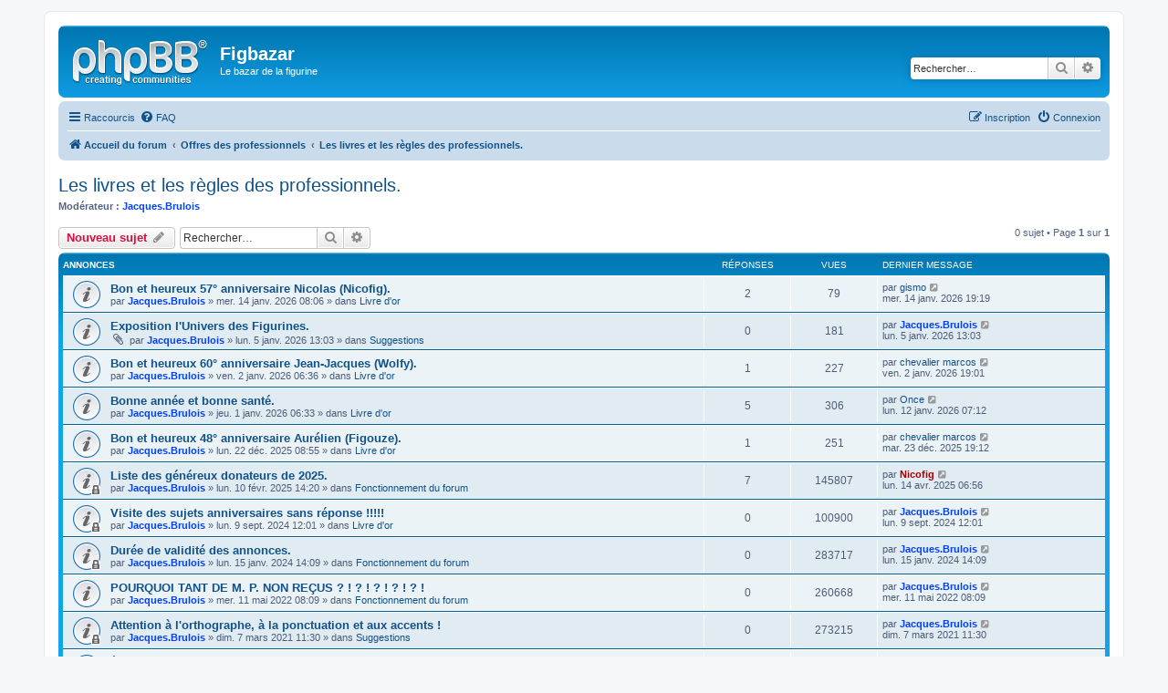

--- FILE ---
content_type: text/html; charset=UTF-8
request_url: https://figbazar.fr/viewforum.php?f=58&sid=f92ca3eb5fb3ec35c548b3108a4fe5bb
body_size: 6975
content:
<!DOCTYPE html>
<html dir="ltr" lang="fr">
<head>
<meta charset="utf-8" />
<meta http-equiv="X-UA-Compatible" content="IE=edge">
<meta name="viewport" content="width=device-width, initial-scale=1" />

<title>Les livres et les règles des professionnels. - Figbazar</title>


	<link rel="canonical" href="https://figbazar.fr/viewforum.php?f=58">

<!--
	phpBB style name: prosilver
	Based on style:   prosilver (this is the default phpBB3 style)
	Original author:  Tom Beddard ( http://www.subBlue.com/ )
	Modified by:
-->

<link href="./assets/css/font-awesome.min.css?assets_version=8" rel="stylesheet">
<link href="./styles/prosilver/theme/stylesheet.css?assets_version=8" rel="stylesheet">
<link href="./styles/prosilver/theme/fr/stylesheet.css?assets_version=8" rel="stylesheet">




<!--[if lte IE 9]>
	<link href="./styles/prosilver/theme/tweaks.css?assets_version=8" rel="stylesheet">
<![endif]-->





</head>
<body id="phpbb" class="nojs notouch section-viewforum ltr ">


<div id="wrap" class="wrap">
	<a id="top" class="top-anchor" accesskey="t"></a>
	<div id="page-header">
		<div class="headerbar" role="banner">
					<div class="inner">

			<div id="site-description" class="site-description">
				<a id="logo" class="logo" href="./index.php?sid=b98048291b74285531b2ea9011c795d6" title="Accueil du forum"><span class="site_logo"></span></a>
				<h1>Figbazar</h1>
				<p>Le bazar de la figurine</p>
				<p class="skiplink"><a href="#start_here">Accéder au contenu</a></p>
			</div>

									<div id="search-box" class="search-box search-header" role="search">
				<form action="./search.php?sid=b98048291b74285531b2ea9011c795d6" method="get" id="search">
				<fieldset>
					<input name="keywords" id="keywords" type="search" maxlength="128" title="Rechercher par mots-clés" class="inputbox search tiny" size="20" value="" placeholder="Rechercher…" />
					<button class="button button-search" type="submit" title="Rechercher">
						<i class="icon fa-search fa-fw" aria-hidden="true"></i><span class="sr-only">Rechercher</span>
					</button>
					<a href="./search.php?sid=b98048291b74285531b2ea9011c795d6" class="button button-search-end" title="Recherche avancée">
						<i class="icon fa-cog fa-fw" aria-hidden="true"></i><span class="sr-only">Recherche avancée</span>
					</a>
					<input type="hidden" name="sid" value="b98048291b74285531b2ea9011c795d6" />

				</fieldset>
				</form>
			</div>
						
			</div>
					</div>
				<div class="navbar" role="navigation">
	<div class="inner">

	<ul id="nav-main" class="nav-main linklist" role="menubar">

		<li id="quick-links" class="quick-links dropdown-container responsive-menu" data-skip-responsive="true">
			<a href="#" class="dropdown-trigger">
				<i class="icon fa-bars fa-fw" aria-hidden="true"></i><span>Raccourcis</span>
			</a>
			<div class="dropdown">
				<div class="pointer"><div class="pointer-inner"></div></div>
				<ul class="dropdown-contents" role="menu">
					
											<li class="separator"></li>
																									<li>
								<a href="./search.php?search_id=unanswered&amp;sid=b98048291b74285531b2ea9011c795d6" role="menuitem">
									<i class="icon fa-file-o fa-fw icon-gray" aria-hidden="true"></i><span>Sujets sans réponse</span>
								</a>
							</li>
							<li>
								<a href="./search.php?search_id=active_topics&amp;sid=b98048291b74285531b2ea9011c795d6" role="menuitem">
									<i class="icon fa-file-o fa-fw icon-blue" aria-hidden="true"></i><span>Sujets actifs</span>
								</a>
							</li>
							<li class="separator"></li>
							<li>
								<a href="./search.php?sid=b98048291b74285531b2ea9011c795d6" role="menuitem">
									<i class="icon fa-search fa-fw" aria-hidden="true"></i><span>Rechercher</span>
								</a>
							</li>
					
										<li class="separator"></li>

									</ul>
			</div>
		</li>

				<li data-skip-responsive="true">
			<a href="/app.php/help/faq?sid=b98048291b74285531b2ea9011c795d6" rel="help" title="Foire aux questions" role="menuitem">
				<i class="icon fa-question-circle fa-fw" aria-hidden="true"></i><span>FAQ</span>
			</a>
		</li>
						
			<li class="rightside"  data-skip-responsive="true">
			<a href="./ucp.php?mode=login&amp;sid=b98048291b74285531b2ea9011c795d6" title="Connexion" accesskey="x" role="menuitem">
				<i class="icon fa-power-off fa-fw" aria-hidden="true"></i><span>Connexion</span>
			</a>
		</li>
					<li class="rightside" data-skip-responsive="true">
				<a href="./ucp.php?mode=register&amp;sid=b98048291b74285531b2ea9011c795d6" role="menuitem">
					<i class="icon fa-pencil-square-o  fa-fw" aria-hidden="true"></i><span>Inscription</span>
				</a>
			</li>
						</ul>

	<ul id="nav-breadcrumbs" class="nav-breadcrumbs linklist navlinks" role="menubar">
						<li class="breadcrumbs" itemscope itemtype="http://schema.org/BreadcrumbList">
										<span class="crumb"  itemtype="http://schema.org/ListItem" itemprop="itemListElement" itemscope><a href="./index.php?sid=b98048291b74285531b2ea9011c795d6" itemprop="url" accesskey="h" data-navbar-reference="index"><i class="icon fa-home fa-fw"></i><span itemprop="title">Accueil du forum</span></a></span>

											<span class="crumb"  itemtype="http://schema.org/ListItem" itemprop="itemListElement" itemscope data-forum-id="53"><a href="./viewforum.php?f=53&amp;sid=b98048291b74285531b2ea9011c795d6" itemprop="url"><span itemprop="title">Offres des professionnels</span></a></span>
															<span class="crumb"  itemtype="http://schema.org/ListItem" itemprop="itemListElement" itemscope data-forum-id="58"><a href="./viewforum.php?f=58&amp;sid=b98048291b74285531b2ea9011c795d6" itemprop="url"><span itemprop="title">Les livres et les règles des professionnels.</span></a></span>
												</li>
		
					<li class="rightside responsive-search">
				<a href="./search.php?sid=b98048291b74285531b2ea9011c795d6" title="Accéder aux paramètres avancés de la recherche" role="menuitem">
					<i class="icon fa-search fa-fw" aria-hidden="true"></i><span class="sr-only">Rechercher</span>
				</a>
			</li>
			</ul>

	</div>
</div>
	</div>

	
	<a id="start_here" class="anchor"></a>
	<div id="page-body" class="page-body" role="main">
		
		<h2 class="forum-title"><a href="./viewforum.php?f=58&amp;sid=b98048291b74285531b2ea9011c795d6">Les livres et les règles des professionnels.</a></h2>
<div>
	<!-- NOTE: remove the style="display: none" when you want to have the forum description on the forum body -->
		<p><strong>Modérateur :</strong> <a href="./memberlist.php?mode=viewprofile&amp;u=326&amp;sid=b98048291b74285531b2ea9011c795d6" style="color: #0040FF;" class="username-coloured">Jacques.Brulois</a></p></div>



	<div class="action-bar bar-top">

				
		<a href="./posting.php?mode=post&amp;f=58&amp;sid=b98048291b74285531b2ea9011c795d6" class="button" title="Publier un nouveau sujet">
							<span>Nouveau sujet</span> <i class="icon fa-pencil fa-fw" aria-hidden="true"></i>
					</a>
				
			<div class="search-box" role="search">
			<form method="get" id="forum-search" action="./search.php?sid=b98048291b74285531b2ea9011c795d6">
			<fieldset>
				<input class="inputbox search tiny" type="search" name="keywords" id="search_keywords" size="20" placeholder="Rechercher…" />
				<button class="button button-search" type="submit" title="Rechercher">
					<i class="icon fa-search fa-fw" aria-hidden="true"></i><span class="sr-only">Rechercher</span>
				</button>
				<a href="./search.php?sid=b98048291b74285531b2ea9011c795d6" class="button button-search-end" title="Recherche avancée">
					<i class="icon fa-cog fa-fw" aria-hidden="true"></i><span class="sr-only">Recherche avancée</span>
				</a>
				<input type="hidden" name="fid[0]" value="58" />
<input type="hidden" name="sid" value="b98048291b74285531b2ea9011c795d6" />

			</fieldset>
			</form>
		</div>
	
	<div class="pagination">
				0 sujet
					&bull; Page <strong>1</strong> sur <strong>1</strong>
			</div>

	</div>




	
			<div class="forumbg announcement">
		<div class="inner">
		<ul class="topiclist">
			<li class="header">
				<dl class="row-item">
					<dt><div class="list-inner">Annonces</div></dt>
					<dd class="posts">Réponses</dd>
					<dd class="views">Vues</dd>
					<dd class="lastpost"><span>Dernier message</span></dd>
				</dl>
			</li>
		</ul>
		<ul class="topiclist topics">
	
				<li class="row bg1 global-announce">
						<dl class="row-item global_read">
				<dt title="Aucun message non lu">
										<div class="list-inner">
																		<a href="./viewtopic.php?f=32&amp;t=24243&amp;sid=b98048291b74285531b2ea9011c795d6" class="topictitle">Bon et heureux 57° anniversaire Nicolas (Nicofig).</a>																								<br />
						
												<div class="responsive-show" style="display: none;">
							Dernier message par <a href="./memberlist.php?mode=viewprofile&amp;u=1417&amp;sid=b98048291b74285531b2ea9011c795d6" class="username">gismo</a> &laquo; <a href="./viewtopic.php?f=32&amp;t=24243&amp;p=83005&amp;sid=b98048291b74285531b2ea9011c795d6#p83005" title="Aller au dernier message">mer. 14 janv. 2026 19:19</a>
							<br />Publié dans <a href="./viewforum.php?f=32&amp;sid=b98048291b74285531b2ea9011c795d6">Livre d'or</a>						</div>
														<span class="responsive-show left-box" style="display: none;">Réponses : <strong>2</strong></span>
													
						<div class="topic-poster responsive-hide left-box">
																					par <a href="./memberlist.php?mode=viewprofile&amp;u=326&amp;sid=b98048291b74285531b2ea9011c795d6" style="color: #0040FF;" class="username-coloured">Jacques.Brulois</a> &raquo; mer. 14 janv. 2026 08:06							 &raquo; dans <a href="./viewforum.php?f=32&amp;sid=b98048291b74285531b2ea9011c795d6">Livre d'or</a>						</div>

						
											</div>
				</dt>
				<dd class="posts">2 <dfn>Réponses</dfn></dd>
				<dd class="views">79 <dfn>Vues</dfn></dd>
				<dd class="lastpost">
					<span><dfn>Dernier message </dfn>par <a href="./memberlist.php?mode=viewprofile&amp;u=1417&amp;sid=b98048291b74285531b2ea9011c795d6" class="username">gismo</a>													<a href="./viewtopic.php?f=32&amp;t=24243&amp;p=83005&amp;sid=b98048291b74285531b2ea9011c795d6#p83005" title="Aller au dernier message">
								<i class="icon fa-external-link-square fa-fw icon-lightgray icon-md" aria-hidden="true"></i><span class="sr-only"></span>
							</a>
												<br />mer. 14 janv. 2026 19:19
					</span>
				</dd>
			</dl>
					</li>
		
	

	
	
				<li class="row bg2 global-announce">
						<dl class="row-item global_read">
				<dt title="Aucun message non lu">
										<div class="list-inner">
																		<a href="./viewtopic.php?f=31&amp;t=24241&amp;sid=b98048291b74285531b2ea9011c795d6" class="topictitle">Exposition l'Univers des Figurines.</a>																								<br />
						
												<div class="responsive-show" style="display: none;">
							Dernier message par <a href="./memberlist.php?mode=viewprofile&amp;u=326&amp;sid=b98048291b74285531b2ea9011c795d6" style="color: #0040FF;" class="username-coloured">Jacques.Brulois</a> &laquo; <a href="./viewtopic.php?f=31&amp;t=24241&amp;p=82983&amp;sid=b98048291b74285531b2ea9011c795d6#p82983" title="Aller au dernier message">lun. 5 janv. 2026 13:03</a>
							<br />Publié dans <a href="./viewforum.php?f=31&amp;sid=b98048291b74285531b2ea9011c795d6">Suggestions</a>						</div>
													
						<div class="topic-poster responsive-hide left-box">
														<i class="icon fa-paperclip fa-fw" aria-hidden="true"></i>							par <a href="./memberlist.php?mode=viewprofile&amp;u=326&amp;sid=b98048291b74285531b2ea9011c795d6" style="color: #0040FF;" class="username-coloured">Jacques.Brulois</a> &raquo; lun. 5 janv. 2026 13:03							 &raquo; dans <a href="./viewforum.php?f=31&amp;sid=b98048291b74285531b2ea9011c795d6">Suggestions</a>						</div>

						
											</div>
				</dt>
				<dd class="posts">0 <dfn>Réponses</dfn></dd>
				<dd class="views">181 <dfn>Vues</dfn></dd>
				<dd class="lastpost">
					<span><dfn>Dernier message </dfn>par <a href="./memberlist.php?mode=viewprofile&amp;u=326&amp;sid=b98048291b74285531b2ea9011c795d6" style="color: #0040FF;" class="username-coloured">Jacques.Brulois</a>													<a href="./viewtopic.php?f=31&amp;t=24241&amp;p=82983&amp;sid=b98048291b74285531b2ea9011c795d6#p82983" title="Aller au dernier message">
								<i class="icon fa-external-link-square fa-fw icon-lightgray icon-md" aria-hidden="true"></i><span class="sr-only"></span>
							</a>
												<br />lun. 5 janv. 2026 13:03
					</span>
				</dd>
			</dl>
					</li>
		
	

	
	
				<li class="row bg1 global-announce">
						<dl class="row-item global_read">
				<dt title="Aucun message non lu">
										<div class="list-inner">
																		<a href="./viewtopic.php?f=32&amp;t=24240&amp;sid=b98048291b74285531b2ea9011c795d6" class="topictitle">Bon et heureux 60° anniversaire Jean-Jacques (Wolfy).</a>																								<br />
						
												<div class="responsive-show" style="display: none;">
							Dernier message par <a href="./memberlist.php?mode=viewprofile&amp;u=10392&amp;sid=b98048291b74285531b2ea9011c795d6" class="username">chevalier marcos</a> &laquo; <a href="./viewtopic.php?f=32&amp;t=24240&amp;p=82980&amp;sid=b98048291b74285531b2ea9011c795d6#p82980" title="Aller au dernier message">ven. 2 janv. 2026 19:01</a>
							<br />Publié dans <a href="./viewforum.php?f=32&amp;sid=b98048291b74285531b2ea9011c795d6">Livre d'or</a>						</div>
														<span class="responsive-show left-box" style="display: none;">Réponses : <strong>1</strong></span>
													
						<div class="topic-poster responsive-hide left-box">
																					par <a href="./memberlist.php?mode=viewprofile&amp;u=326&amp;sid=b98048291b74285531b2ea9011c795d6" style="color: #0040FF;" class="username-coloured">Jacques.Brulois</a> &raquo; ven. 2 janv. 2026 06:36							 &raquo; dans <a href="./viewforum.php?f=32&amp;sid=b98048291b74285531b2ea9011c795d6">Livre d'or</a>						</div>

						
											</div>
				</dt>
				<dd class="posts">1 <dfn>Réponses</dfn></dd>
				<dd class="views">227 <dfn>Vues</dfn></dd>
				<dd class="lastpost">
					<span><dfn>Dernier message </dfn>par <a href="./memberlist.php?mode=viewprofile&amp;u=10392&amp;sid=b98048291b74285531b2ea9011c795d6" class="username">chevalier marcos</a>													<a href="./viewtopic.php?f=32&amp;t=24240&amp;p=82980&amp;sid=b98048291b74285531b2ea9011c795d6#p82980" title="Aller au dernier message">
								<i class="icon fa-external-link-square fa-fw icon-lightgray icon-md" aria-hidden="true"></i><span class="sr-only"></span>
							</a>
												<br />ven. 2 janv. 2026 19:01
					</span>
				</dd>
			</dl>
					</li>
		
	

	
	
				<li class="row bg2 global-announce">
						<dl class="row-item global_read">
				<dt title="Aucun message non lu">
										<div class="list-inner">
																		<a href="./viewtopic.php?f=32&amp;t=24239&amp;sid=b98048291b74285531b2ea9011c795d6" class="topictitle">Bonne année et bonne santé.</a>																								<br />
						
												<div class="responsive-show" style="display: none;">
							Dernier message par <a href="./memberlist.php?mode=viewprofile&amp;u=10770&amp;sid=b98048291b74285531b2ea9011c795d6" class="username">Once</a> &laquo; <a href="./viewtopic.php?f=32&amp;t=24239&amp;p=82996&amp;sid=b98048291b74285531b2ea9011c795d6#p82996" title="Aller au dernier message">lun. 12 janv. 2026 07:12</a>
							<br />Publié dans <a href="./viewforum.php?f=32&amp;sid=b98048291b74285531b2ea9011c795d6">Livre d'or</a>						</div>
														<span class="responsive-show left-box" style="display: none;">Réponses : <strong>5</strong></span>
													
						<div class="topic-poster responsive-hide left-box">
																					par <a href="./memberlist.php?mode=viewprofile&amp;u=326&amp;sid=b98048291b74285531b2ea9011c795d6" style="color: #0040FF;" class="username-coloured">Jacques.Brulois</a> &raquo; jeu. 1 janv. 2026 06:33							 &raquo; dans <a href="./viewforum.php?f=32&amp;sid=b98048291b74285531b2ea9011c795d6">Livre d'or</a>						</div>

						
											</div>
				</dt>
				<dd class="posts">5 <dfn>Réponses</dfn></dd>
				<dd class="views">306 <dfn>Vues</dfn></dd>
				<dd class="lastpost">
					<span><dfn>Dernier message </dfn>par <a href="./memberlist.php?mode=viewprofile&amp;u=10770&amp;sid=b98048291b74285531b2ea9011c795d6" class="username">Once</a>													<a href="./viewtopic.php?f=32&amp;t=24239&amp;p=82996&amp;sid=b98048291b74285531b2ea9011c795d6#p82996" title="Aller au dernier message">
								<i class="icon fa-external-link-square fa-fw icon-lightgray icon-md" aria-hidden="true"></i><span class="sr-only"></span>
							</a>
												<br />lun. 12 janv. 2026 07:12
					</span>
				</dd>
			</dl>
					</li>
		
	

	
	
				<li class="row bg1 global-announce">
						<dl class="row-item global_read">
				<dt title="Aucun message non lu">
										<div class="list-inner">
																		<a href="./viewtopic.php?f=32&amp;t=24224&amp;sid=b98048291b74285531b2ea9011c795d6" class="topictitle">Bon et heureux 48° anniversaire Aurélien (Figouze).</a>																								<br />
						
												<div class="responsive-show" style="display: none;">
							Dernier message par <a href="./memberlist.php?mode=viewprofile&amp;u=10392&amp;sid=b98048291b74285531b2ea9011c795d6" class="username">chevalier marcos</a> &laquo; <a href="./viewtopic.php?f=32&amp;t=24224&amp;p=82950&amp;sid=b98048291b74285531b2ea9011c795d6#p82950" title="Aller au dernier message">mar. 23 déc. 2025 19:12</a>
							<br />Publié dans <a href="./viewforum.php?f=32&amp;sid=b98048291b74285531b2ea9011c795d6">Livre d'or</a>						</div>
														<span class="responsive-show left-box" style="display: none;">Réponses : <strong>1</strong></span>
													
						<div class="topic-poster responsive-hide left-box">
																					par <a href="./memberlist.php?mode=viewprofile&amp;u=326&amp;sid=b98048291b74285531b2ea9011c795d6" style="color: #0040FF;" class="username-coloured">Jacques.Brulois</a> &raquo; lun. 22 déc. 2025 08:55							 &raquo; dans <a href="./viewforum.php?f=32&amp;sid=b98048291b74285531b2ea9011c795d6">Livre d'or</a>						</div>

						
											</div>
				</dt>
				<dd class="posts">1 <dfn>Réponses</dfn></dd>
				<dd class="views">251 <dfn>Vues</dfn></dd>
				<dd class="lastpost">
					<span><dfn>Dernier message </dfn>par <a href="./memberlist.php?mode=viewprofile&amp;u=10392&amp;sid=b98048291b74285531b2ea9011c795d6" class="username">chevalier marcos</a>													<a href="./viewtopic.php?f=32&amp;t=24224&amp;p=82950&amp;sid=b98048291b74285531b2ea9011c795d6#p82950" title="Aller au dernier message">
								<i class="icon fa-external-link-square fa-fw icon-lightgray icon-md" aria-hidden="true"></i><span class="sr-only"></span>
							</a>
												<br />mar. 23 déc. 2025 19:12
					</span>
				</dd>
			</dl>
					</li>
		
	

	
	
				<li class="row bg2 global-announce">
						<dl class="row-item global_read_locked">
				<dt title="Ce sujet est verrouillé. Vous ne pouvez pas publier ou modifier de messages.">
										<div class="list-inner">
																		<a href="./viewtopic.php?f=29&amp;t=23756&amp;sid=b98048291b74285531b2ea9011c795d6" class="topictitle">Liste des généreux donateurs de 2025.</a>																								<br />
						
												<div class="responsive-show" style="display: none;">
							Dernier message par <a href="./memberlist.php?mode=viewprofile&amp;u=2&amp;sid=b98048291b74285531b2ea9011c795d6" style="color: #AA0000;" class="username-coloured">Nicofig</a> &laquo; <a href="./viewtopic.php?f=29&amp;t=23756&amp;p=82112&amp;sid=b98048291b74285531b2ea9011c795d6#p82112" title="Aller au dernier message">lun. 14 avr. 2025 06:56</a>
							<br />Publié dans <a href="./viewforum.php?f=29&amp;sid=b98048291b74285531b2ea9011c795d6">Fonctionnement du forum</a>						</div>
														<span class="responsive-show left-box" style="display: none;">Réponses : <strong>7</strong></span>
													
						<div class="topic-poster responsive-hide left-box">
																					par <a href="./memberlist.php?mode=viewprofile&amp;u=326&amp;sid=b98048291b74285531b2ea9011c795d6" style="color: #0040FF;" class="username-coloured">Jacques.Brulois</a> &raquo; lun. 10 févr. 2025 14:20							 &raquo; dans <a href="./viewforum.php?f=29&amp;sid=b98048291b74285531b2ea9011c795d6">Fonctionnement du forum</a>						</div>

						
											</div>
				</dt>
				<dd class="posts">7 <dfn>Réponses</dfn></dd>
				<dd class="views">145807 <dfn>Vues</dfn></dd>
				<dd class="lastpost">
					<span><dfn>Dernier message </dfn>par <a href="./memberlist.php?mode=viewprofile&amp;u=2&amp;sid=b98048291b74285531b2ea9011c795d6" style="color: #AA0000;" class="username-coloured">Nicofig</a>													<a href="./viewtopic.php?f=29&amp;t=23756&amp;p=82112&amp;sid=b98048291b74285531b2ea9011c795d6#p82112" title="Aller au dernier message">
								<i class="icon fa-external-link-square fa-fw icon-lightgray icon-md" aria-hidden="true"></i><span class="sr-only"></span>
							</a>
												<br />lun. 14 avr. 2025 06:56
					</span>
				</dd>
			</dl>
					</li>
		
	

	
	
				<li class="row bg1 global-announce">
						<dl class="row-item global_read_locked">
				<dt title="Ce sujet est verrouillé. Vous ne pouvez pas publier ou modifier de messages.">
										<div class="list-inner">
																		<a href="./viewtopic.php?f=32&amp;t=23522&amp;sid=b98048291b74285531b2ea9011c795d6" class="topictitle">Visite des sujets anniversaires sans réponse !!!!!</a>																								<br />
						
												<div class="responsive-show" style="display: none;">
							Dernier message par <a href="./memberlist.php?mode=viewprofile&amp;u=326&amp;sid=b98048291b74285531b2ea9011c795d6" style="color: #0040FF;" class="username-coloured">Jacques.Brulois</a> &laquo; <a href="./viewtopic.php?f=32&amp;t=23522&amp;p=81101&amp;sid=b98048291b74285531b2ea9011c795d6#p81101" title="Aller au dernier message">lun. 9 sept. 2024 12:01</a>
							<br />Publié dans <a href="./viewforum.php?f=32&amp;sid=b98048291b74285531b2ea9011c795d6">Livre d'or</a>						</div>
													
						<div class="topic-poster responsive-hide left-box">
																					par <a href="./memberlist.php?mode=viewprofile&amp;u=326&amp;sid=b98048291b74285531b2ea9011c795d6" style="color: #0040FF;" class="username-coloured">Jacques.Brulois</a> &raquo; lun. 9 sept. 2024 12:01							 &raquo; dans <a href="./viewforum.php?f=32&amp;sid=b98048291b74285531b2ea9011c795d6">Livre d'or</a>						</div>

						
											</div>
				</dt>
				<dd class="posts">0 <dfn>Réponses</dfn></dd>
				<dd class="views">100900 <dfn>Vues</dfn></dd>
				<dd class="lastpost">
					<span><dfn>Dernier message </dfn>par <a href="./memberlist.php?mode=viewprofile&amp;u=326&amp;sid=b98048291b74285531b2ea9011c795d6" style="color: #0040FF;" class="username-coloured">Jacques.Brulois</a>													<a href="./viewtopic.php?f=32&amp;t=23522&amp;p=81101&amp;sid=b98048291b74285531b2ea9011c795d6#p81101" title="Aller au dernier message">
								<i class="icon fa-external-link-square fa-fw icon-lightgray icon-md" aria-hidden="true"></i><span class="sr-only"></span>
							</a>
												<br />lun. 9 sept. 2024 12:01
					</span>
				</dd>
			</dl>
					</li>
		
	

	
	
				<li class="row bg2 global-announce">
						<dl class="row-item global_read_locked">
				<dt title="Ce sujet est verrouillé. Vous ne pouvez pas publier ou modifier de messages.">
										<div class="list-inner">
																		<a href="./viewtopic.php?f=29&amp;t=18347&amp;sid=b98048291b74285531b2ea9011c795d6" class="topictitle">Durée de validité des annonces.</a>																								<br />
						
												<div class="responsive-show" style="display: none;">
							Dernier message par <a href="./memberlist.php?mode=viewprofile&amp;u=326&amp;sid=b98048291b74285531b2ea9011c795d6" style="color: #0040FF;" class="username-coloured">Jacques.Brulois</a> &laquo; <a href="./viewtopic.php?f=29&amp;t=18347&amp;p=79889&amp;sid=b98048291b74285531b2ea9011c795d6#p79889" title="Aller au dernier message">lun. 15 janv. 2024 14:09</a>
							<br />Publié dans <a href="./viewforum.php?f=29&amp;sid=b98048291b74285531b2ea9011c795d6">Fonctionnement du forum</a>						</div>
													
						<div class="topic-poster responsive-hide left-box">
																					par <a href="./memberlist.php?mode=viewprofile&amp;u=326&amp;sid=b98048291b74285531b2ea9011c795d6" style="color: #0040FF;" class="username-coloured">Jacques.Brulois</a> &raquo; lun. 15 janv. 2024 14:09							 &raquo; dans <a href="./viewforum.php?f=29&amp;sid=b98048291b74285531b2ea9011c795d6">Fonctionnement du forum</a>						</div>

						
											</div>
				</dt>
				<dd class="posts">0 <dfn>Réponses</dfn></dd>
				<dd class="views">283717 <dfn>Vues</dfn></dd>
				<dd class="lastpost">
					<span><dfn>Dernier message </dfn>par <a href="./memberlist.php?mode=viewprofile&amp;u=326&amp;sid=b98048291b74285531b2ea9011c795d6" style="color: #0040FF;" class="username-coloured">Jacques.Brulois</a>													<a href="./viewtopic.php?f=29&amp;t=18347&amp;p=79889&amp;sid=b98048291b74285531b2ea9011c795d6#p79889" title="Aller au dernier message">
								<i class="icon fa-external-link-square fa-fw icon-lightgray icon-md" aria-hidden="true"></i><span class="sr-only"></span>
							</a>
												<br />lun. 15 janv. 2024 14:09
					</span>
				</dd>
			</dl>
					</li>
		
	

	
	
				<li class="row bg1 global-announce">
						<dl class="row-item global_read">
				<dt title="Aucun message non lu">
										<div class="list-inner">
																		<a href="./viewtopic.php?f=29&amp;t=21848&amp;sid=b98048291b74285531b2ea9011c795d6" class="topictitle">POURQUOI TANT DE M. P. NON REÇUS ? ! ? ! ? ! ? ! ? !</a>																								<br />
						
												<div class="responsive-show" style="display: none;">
							Dernier message par <a href="./memberlist.php?mode=viewprofile&amp;u=326&amp;sid=b98048291b74285531b2ea9011c795d6" style="color: #0040FF;" class="username-coloured">Jacques.Brulois</a> &laquo; <a href="./viewtopic.php?f=29&amp;t=21848&amp;p=76045&amp;sid=b98048291b74285531b2ea9011c795d6#p76045" title="Aller au dernier message">mer. 11 mai 2022 08:09</a>
							<br />Publié dans <a href="./viewforum.php?f=29&amp;sid=b98048291b74285531b2ea9011c795d6">Fonctionnement du forum</a>						</div>
													
						<div class="topic-poster responsive-hide left-box">
																					par <a href="./memberlist.php?mode=viewprofile&amp;u=326&amp;sid=b98048291b74285531b2ea9011c795d6" style="color: #0040FF;" class="username-coloured">Jacques.Brulois</a> &raquo; mer. 11 mai 2022 08:09							 &raquo; dans <a href="./viewforum.php?f=29&amp;sid=b98048291b74285531b2ea9011c795d6">Fonctionnement du forum</a>						</div>

						
											</div>
				</dt>
				<dd class="posts">0 <dfn>Réponses</dfn></dd>
				<dd class="views">260668 <dfn>Vues</dfn></dd>
				<dd class="lastpost">
					<span><dfn>Dernier message </dfn>par <a href="./memberlist.php?mode=viewprofile&amp;u=326&amp;sid=b98048291b74285531b2ea9011c795d6" style="color: #0040FF;" class="username-coloured">Jacques.Brulois</a>													<a href="./viewtopic.php?f=29&amp;t=21848&amp;p=76045&amp;sid=b98048291b74285531b2ea9011c795d6#p76045" title="Aller au dernier message">
								<i class="icon fa-external-link-square fa-fw icon-lightgray icon-md" aria-hidden="true"></i><span class="sr-only"></span>
							</a>
												<br />mer. 11 mai 2022 08:09
					</span>
				</dd>
			</dl>
					</li>
		
	

	
	
				<li class="row bg2 global-announce">
						<dl class="row-item global_read_locked">
				<dt title="Ce sujet est verrouillé. Vous ne pouvez pas publier ou modifier de messages.">
										<div class="list-inner">
																		<a href="./viewtopic.php?f=31&amp;t=20524&amp;sid=b98048291b74285531b2ea9011c795d6" class="topictitle">Attention à l'orthographe, à la ponctuation et aux accents !</a>																								<br />
						
												<div class="responsive-show" style="display: none;">
							Dernier message par <a href="./memberlist.php?mode=viewprofile&amp;u=326&amp;sid=b98048291b74285531b2ea9011c795d6" style="color: #0040FF;" class="username-coloured">Jacques.Brulois</a> &laquo; <a href="./viewtopic.php?f=31&amp;t=20524&amp;p=71269&amp;sid=b98048291b74285531b2ea9011c795d6#p71269" title="Aller au dernier message">dim. 7 mars 2021 11:30</a>
							<br />Publié dans <a href="./viewforum.php?f=31&amp;sid=b98048291b74285531b2ea9011c795d6">Suggestions</a>						</div>
													
						<div class="topic-poster responsive-hide left-box">
																					par <a href="./memberlist.php?mode=viewprofile&amp;u=326&amp;sid=b98048291b74285531b2ea9011c795d6" style="color: #0040FF;" class="username-coloured">Jacques.Brulois</a> &raquo; dim. 7 mars 2021 11:30							 &raquo; dans <a href="./viewforum.php?f=31&amp;sid=b98048291b74285531b2ea9011c795d6">Suggestions</a>						</div>

						
											</div>
				</dt>
				<dd class="posts">0 <dfn>Réponses</dfn></dd>
				<dd class="views">273215 <dfn>Vues</dfn></dd>
				<dd class="lastpost">
					<span><dfn>Dernier message </dfn>par <a href="./memberlist.php?mode=viewprofile&amp;u=326&amp;sid=b98048291b74285531b2ea9011c795d6" style="color: #0040FF;" class="username-coloured">Jacques.Brulois</a>													<a href="./viewtopic.php?f=31&amp;t=20524&amp;p=71269&amp;sid=b98048291b74285531b2ea9011c795d6#p71269" title="Aller au dernier message">
								<i class="icon fa-external-link-square fa-fw icon-lightgray icon-md" aria-hidden="true"></i><span class="sr-only"></span>
							</a>
												<br />dim. 7 mars 2021 11:30
					</span>
				</dd>
			</dl>
					</li>
		
	

	
	
				<li class="row bg1 global-announce">
						<dl class="row-item global_read">
				<dt title="Aucun message non lu">
										<div class="list-inner">
																		<a href="./viewtopic.php?f=29&amp;t=17724&amp;sid=b98048291b74285531b2ea9011c795d6" class="topictitle">À la fin d'une transaction.</a>																								<br />
						
												<div class="responsive-show" style="display: none;">
							Dernier message par <a href="./memberlist.php?mode=viewprofile&amp;u=326&amp;sid=b98048291b74285531b2ea9011c795d6" style="color: #0040FF;" class="username-coloured">Jacques.Brulois</a> &laquo; <a href="./viewtopic.php?f=29&amp;t=17724&amp;p=60663&amp;sid=b98048291b74285531b2ea9011c795d6#p60663" title="Aller au dernier message">lun. 10 déc. 2018 13:07</a>
							<br />Publié dans <a href="./viewforum.php?f=29&amp;sid=b98048291b74285531b2ea9011c795d6">Fonctionnement du forum</a>						</div>
													
						<div class="topic-poster responsive-hide left-box">
																					par <a href="./memberlist.php?mode=viewprofile&amp;u=326&amp;sid=b98048291b74285531b2ea9011c795d6" style="color: #0040FF;" class="username-coloured">Jacques.Brulois</a> &raquo; lun. 10 déc. 2018 13:07							 &raquo; dans <a href="./viewforum.php?f=29&amp;sid=b98048291b74285531b2ea9011c795d6">Fonctionnement du forum</a>						</div>

						
											</div>
				</dt>
				<dd class="posts">0 <dfn>Réponses</dfn></dd>
				<dd class="views">294434 <dfn>Vues</dfn></dd>
				<dd class="lastpost">
					<span><dfn>Dernier message </dfn>par <a href="./memberlist.php?mode=viewprofile&amp;u=326&amp;sid=b98048291b74285531b2ea9011c795d6" style="color: #0040FF;" class="username-coloured">Jacques.Brulois</a>													<a href="./viewtopic.php?f=29&amp;t=17724&amp;p=60663&amp;sid=b98048291b74285531b2ea9011c795d6#p60663" title="Aller au dernier message">
								<i class="icon fa-external-link-square fa-fw icon-lightgray icon-md" aria-hidden="true"></i><span class="sr-only"></span>
							</a>
												<br />lun. 10 déc. 2018 13:07
					</span>
				</dd>
			</dl>
					</li>
		
	

	
	
				<li class="row bg2 announce">
						<dl class="row-item announce_read_locked">
				<dt title="Ce sujet est verrouillé. Vous ne pouvez pas publier ou modifier de messages.">
										<div class="list-inner">
																		<a href="./viewtopic.php?f=58&amp;t=5695&amp;sid=b98048291b74285531b2ea9011c795d6" class="topictitle">Ouverture d'une section pour les professionnels</a>																								<br />
						
												<div class="responsive-show" style="display: none;">
							Dernier message par <a href="./memberlist.php?mode=viewprofile&amp;u=2&amp;sid=b98048291b74285531b2ea9011c795d6" style="color: #AA0000;" class="username-coloured">Nicofig</a> &laquo; <a href="./viewtopic.php?f=58&amp;t=5695&amp;p=17957&amp;sid=b98048291b74285531b2ea9011c795d6#p17957" title="Aller au dernier message">sam. 26 mars 2011 08:14</a>
													</div>
													
						<div class="topic-poster responsive-hide left-box">
																					par <a href="./memberlist.php?mode=viewprofile&amp;u=2&amp;sid=b98048291b74285531b2ea9011c795d6" style="color: #AA0000;" class="username-coloured">Nicofig</a> &raquo; sam. 26 mars 2011 08:14													</div>

						
											</div>
				</dt>
				<dd class="posts">0 <dfn>Réponses</dfn></dd>
				<dd class="views">51430 <dfn>Vues</dfn></dd>
				<dd class="lastpost">
					<span><dfn>Dernier message </dfn>par <a href="./memberlist.php?mode=viewprofile&amp;u=2&amp;sid=b98048291b74285531b2ea9011c795d6" style="color: #AA0000;" class="username-coloured">Nicofig</a>													<a href="./viewtopic.php?f=58&amp;t=5695&amp;p=17957&amp;sid=b98048291b74285531b2ea9011c795d6#p17957" title="Aller au dernier message">
								<i class="icon fa-external-link-square fa-fw icon-lightgray icon-md" aria-hidden="true"></i><span class="sr-only"></span>
							</a>
												<br />sam. 26 mars 2011 08:14
					</span>
				</dd>
			</dl>
					</li>
		
	

	
	
				<li class="row bg1 global-announce">
						<dl class="row-item global_read">
				<dt title="Aucun message non lu">
										<div class="list-inner">
																		<a href="./viewtopic.php?f=14&amp;t=5234&amp;sid=b98048291b74285531b2ea9011c795d6" class="topictitle">Avertissement permanent à lire avant de rédiger une annonce.</a>																								<br />
						
												<div class="responsive-show" style="display: none;">
							Dernier message par <a href="./memberlist.php?mode=viewprofile&amp;u=326&amp;sid=b98048291b74285531b2ea9011c795d6" style="color: #0040FF;" class="username-coloured">Jacques.Brulois</a> &laquo; <a href="./viewtopic.php?f=14&amp;t=5234&amp;p=15894&amp;sid=b98048291b74285531b2ea9011c795d6#p15894" title="Aller au dernier message">jeu. 25 nov. 2010 07:56</a>
							<br />Publié dans <a href="./viewforum.php?f=14&amp;sid=b98048291b74285531b2ea9011c795d6">XX° et XXI° siècles - Figurines non peintes</a>						</div>
													
						<div class="topic-poster responsive-hide left-box">
																					par <a href="./memberlist.php?mode=viewprofile&amp;u=326&amp;sid=b98048291b74285531b2ea9011c795d6" style="color: #0040FF;" class="username-coloured">Jacques.Brulois</a> &raquo; jeu. 25 nov. 2010 07:56							 &raquo; dans <a href="./viewforum.php?f=14&amp;sid=b98048291b74285531b2ea9011c795d6">XX° et XXI° siècles - Figurines non peintes</a>						</div>

						
											</div>
				</dt>
				<dd class="posts">0 <dfn>Réponses</dfn></dd>
				<dd class="views">286436 <dfn>Vues</dfn></dd>
				<dd class="lastpost">
					<span><dfn>Dernier message </dfn>par <a href="./memberlist.php?mode=viewprofile&amp;u=326&amp;sid=b98048291b74285531b2ea9011c795d6" style="color: #0040FF;" class="username-coloured">Jacques.Brulois</a>													<a href="./viewtopic.php?f=14&amp;t=5234&amp;p=15894&amp;sid=b98048291b74285531b2ea9011c795d6#p15894" title="Aller au dernier message">
								<i class="icon fa-external-link-square fa-fw icon-lightgray icon-md" aria-hidden="true"></i><span class="sr-only"></span>
							</a>
												<br />jeu. 25 nov. 2010 07:56
					</span>
				</dd>
			</dl>
					</li>
		
	

	
	
				<li class="row bg2 global-announce">
						<dl class="row-item global_read">
				<dt title="Aucun message non lu">
										<div class="list-inner">
																		<a href="./viewtopic.php?f=29&amp;t=3&amp;sid=b98048291b74285531b2ea9011c795d6" class="topictitle">Règles de fonctionnement</a>																								<br />
						
												<div class="responsive-show" style="display: none;">
							Dernier message par <a href="./memberlist.php?mode=viewprofile&amp;u=326&amp;sid=b98048291b74285531b2ea9011c795d6" style="color: #0040FF;" class="username-coloured">Jacques.Brulois</a> &laquo; <a href="./viewtopic.php?f=29&amp;t=3&amp;p=61553&amp;sid=b98048291b74285531b2ea9011c795d6#p61553" title="Aller au dernier message">dim. 3 févr. 2019 09:06</a>
							<br />Publié dans <a href="./viewforum.php?f=29&amp;sid=b98048291b74285531b2ea9011c795d6">Fonctionnement du forum</a>						</div>
														<span class="responsive-show left-box" style="display: none;">Réponses : <strong>5</strong></span>
													
						<div class="topic-poster responsive-hide left-box">
																					par <a href="./memberlist.php?mode=viewprofile&amp;u=2&amp;sid=b98048291b74285531b2ea9011c795d6" style="color: #AA0000;" class="username-coloured">Nicofig</a> &raquo; sam. 18 juin 2005 07:59							 &raquo; dans <a href="./viewforum.php?f=29&amp;sid=b98048291b74285531b2ea9011c795d6">Fonctionnement du forum</a>						</div>

						
											</div>
				</dt>
				<dd class="posts">5 <dfn>Réponses</dfn></dd>
				<dd class="views">518345 <dfn>Vues</dfn></dd>
				<dd class="lastpost">
					<span><dfn>Dernier message </dfn>par <a href="./memberlist.php?mode=viewprofile&amp;u=326&amp;sid=b98048291b74285531b2ea9011c795d6" style="color: #0040FF;" class="username-coloured">Jacques.Brulois</a>													<a href="./viewtopic.php?f=29&amp;t=3&amp;p=61553&amp;sid=b98048291b74285531b2ea9011c795d6#p61553" title="Aller au dernier message">
								<i class="icon fa-external-link-square fa-fw icon-lightgray icon-md" aria-hidden="true"></i><span class="sr-only"></span>
							</a>
												<br />dim. 3 févr. 2019 09:06
					</span>
				</dd>
			</dl>
					</li>
		
				</ul>
		</div>
	</div>
	

	<div class="action-bar bar-bottom">
					
			<a href="./posting.php?mode=post&amp;f=58&amp;sid=b98048291b74285531b2ea9011c795d6" class="button" title="Publier un nouveau sujet">
							<span>Nouveau sujet</span> <i class="icon fa-pencil fa-fw" aria-hidden="true"></i>
						</a>

					
					<form method="post" action="./viewforum.php?f=58&amp;sid=b98048291b74285531b2ea9011c795d6">
			<div class="dropdown-container dropdown-container-left dropdown-button-control sort-tools">
	<span title="Options d’affichage et de tri" class="button button-secondary dropdown-trigger dropdown-select">
		<i class="icon fa-sort-amount-asc fa-fw" aria-hidden="true"></i>
		<span class="caret"><i class="icon fa-sort-down fa-fw" aria-hidden="true"></i></span>
	</span>
	<div class="dropdown hidden">
		<div class="pointer"><div class="pointer-inner"></div></div>
		<div class="dropdown-contents">
			<fieldset class="display-options">
							<label>Afficher : <select name="st" id="st"><option value="0" selected="selected">Tous les sujets</option><option value="1">1 jour</option><option value="7">7 jours</option><option value="14">2 semaines</option><option value="30">1 mois</option><option value="90">3 mois</option><option value="180">6 mois</option><option value="365">1 an</option></select></label>
								<label>Trier par : <select name="sk" id="sk"><option value="a">Auteur</option><option value="t" selected="selected">Date du message</option><option value="r">Réponses</option><option value="s">Sujet</option><option value="v">Vues</option></select></label>
				<label>Ordre : <select name="sd" id="sd"><option value="a">Croissant</option><option value="d" selected="selected">Décroissant</option></select></label>
								<hr class="dashed" />
				<input type="submit" class="button2" name="sort" value="Aller" />
						</fieldset>
		</div>
	</div>
</div>
			</form>
		
		<div class="pagination">
						0 sujet
							 &bull; Page <strong>1</strong> sur <strong>1</strong>
					</div>
	</div>


<div class="action-bar actions-jump">
		<p class="jumpbox-return">
		<a href="./index.php?sid=b98048291b74285531b2ea9011c795d6" class="left-box arrow-left" accesskey="r">
			<i class="icon fa-angle-left fa-fw icon-black" aria-hidden="true"></i><span>Revenir à l’accueil du forum</span>
		</a>
	</p>
	
		<div class="jumpbox dropdown-container dropdown-container-right dropdown-up dropdown-left dropdown-button-control" id="jumpbox">
			<span title="Aller" class="button button-secondary dropdown-trigger dropdown-select">
				<span>Aller</span>
				<span class="caret"><i class="icon fa-sort-down fa-fw" aria-hidden="true"></i></span>
			</span>
		<div class="dropdown">
			<div class="pointer"><div class="pointer-inner"></div></div>
			<ul class="dropdown-contents">
																				<li><a href="./viewforum.php?f=36&amp;sid=b98048291b74285531b2ea9011c795d6" class="jumpbox-cat-link"> <span> Antiquité et Moyen Âge</span></a></li>
																<li><a href="./viewforum.php?f=4&amp;sid=b98048291b74285531b2ea9011c795d6" class="jumpbox-sub-link"><span class="spacer"></span> <span>&#8627; &nbsp; Antiquité et Moyen âge - Figurines peintes</span></a></li>
																<li><a href="./viewforum.php?f=10&amp;sid=b98048291b74285531b2ea9011c795d6" class="jumpbox-sub-link"><span class="spacer"></span> <span>&#8627; &nbsp; Antiquité et Moyen âge - Figurines non peintes</span></a></li>
																<li><a href="./viewforum.php?f=37&amp;sid=b98048291b74285531b2ea9011c795d6" class="jumpbox-cat-link"> <span> Renaissance et Ancien régime</span></a></li>
																<li><a href="./viewforum.php?f=5&amp;sid=b98048291b74285531b2ea9011c795d6" class="jumpbox-sub-link"><span class="spacer"></span> <span>&#8627; &nbsp; Renaissance et Ancien régime - Figurines peintes</span></a></li>
																<li><a href="./viewforum.php?f=11&amp;sid=b98048291b74285531b2ea9011c795d6" class="jumpbox-sub-link"><span class="spacer"></span> <span>&#8627; &nbsp; Renaissance et Ancien régime - Figurines non peintes</span></a></li>
																<li><a href="./viewforum.php?f=38&amp;sid=b98048291b74285531b2ea9011c795d6" class="jumpbox-cat-link"> <span> Révolution et Empire</span></a></li>
																<li><a href="./viewforum.php?f=6&amp;sid=b98048291b74285531b2ea9011c795d6" class="jumpbox-sub-link"><span class="spacer"></span> <span>&#8627; &nbsp; Révolution et Empire - Figurines peintes</span></a></li>
																<li><a href="./viewforum.php?f=12&amp;sid=b98048291b74285531b2ea9011c795d6" class="jumpbox-sub-link"><span class="spacer"></span> <span>&#8627; &nbsp; Révolution et Empire - Figurines non peintes</span></a></li>
																<li><a href="./viewforum.php?f=39&amp;sid=b98048291b74285531b2ea9011c795d6" class="jumpbox-cat-link"> <span> XIX° siècle (guerres coloniales, guerres nationales, guerre de Secession ...)</span></a></li>
																<li><a href="./viewforum.php?f=7&amp;sid=b98048291b74285531b2ea9011c795d6" class="jumpbox-sub-link"><span class="spacer"></span> <span>&#8627; &nbsp; XIX° siècle - Figurines peintes</span></a></li>
																<li><a href="./viewforum.php?f=13&amp;sid=b98048291b74285531b2ea9011c795d6" class="jumpbox-sub-link"><span class="spacer"></span> <span>&#8627; &nbsp; XIX° siècle - Figurines non peintes</span></a></li>
																<li><a href="./viewforum.php?f=40&amp;sid=b98048291b74285531b2ea9011c795d6" class="jumpbox-cat-link"> <span> XX° et XXI° siècles</span></a></li>
																<li><a href="./viewforum.php?f=8&amp;sid=b98048291b74285531b2ea9011c795d6" class="jumpbox-sub-link"><span class="spacer"></span> <span>&#8627; &nbsp; XX° et XXI° siècles -Figurines peintes</span></a></li>
																<li><a href="./viewforum.php?f=14&amp;sid=b98048291b74285531b2ea9011c795d6" class="jumpbox-sub-link"><span class="spacer"></span> <span>&#8627; &nbsp; XX° et XXI° siècles - Figurines non peintes</span></a></li>
																<li><a href="./viewforum.php?f=34&amp;sid=b98048291b74285531b2ea9011c795d6" class="jumpbox-cat-link"> <span> Fantastique et Fantaisie</span></a></li>
																<li><a href="./viewforum.php?f=1&amp;sid=b98048291b74285531b2ea9011c795d6" class="jumpbox-sub-link"><span class="spacer"></span> <span>&#8627; &nbsp; Fantastique et Fantaisie - Figurines peintes</span></a></li>
																<li><a href="./viewforum.php?f=2&amp;sid=b98048291b74285531b2ea9011c795d6" class="jumpbox-sub-link"><span class="spacer"></span> <span>&#8627; &nbsp; Fantastique et Fantaisie - Figurines non peintes</span></a></li>
																<li><a href="./viewforum.php?f=35&amp;sid=b98048291b74285531b2ea9011c795d6" class="jumpbox-cat-link"> <span> Futuriste et Uchronie</span></a></li>
																<li><a href="./viewforum.php?f=3&amp;sid=b98048291b74285531b2ea9011c795d6" class="jumpbox-sub-link"><span class="spacer"></span> <span>&#8627; &nbsp; Futuriste et Uchronie - Figurines peintes</span></a></li>
																<li><a href="./viewforum.php?f=9&amp;sid=b98048291b74285531b2ea9011c795d6" class="jumpbox-sub-link"><span class="spacer"></span> <span>&#8627; &nbsp; Futuriste et Uchronie - Figurines non peintes</span></a></li>
																<li><a href="./viewforum.php?f=41&amp;sid=b98048291b74285531b2ea9011c795d6" class="jumpbox-cat-link"> <span> Décors</span></a></li>
																<li><a href="./viewforum.php?f=15&amp;sid=b98048291b74285531b2ea9011c795d6" class="jumpbox-sub-link"><span class="spacer"></span> <span>&#8627; &nbsp; Décors pour figurines de moins de 20 mm</span></a></li>
																<li><a href="./viewforum.php?f=16&amp;sid=b98048291b74285531b2ea9011c795d6" class="jumpbox-sub-link"><span class="spacer"></span> <span>&#8627; &nbsp; Décors pour figurines de 20 à 30 mm</span></a></li>
																<li><a href="./viewforum.php?f=17&amp;sid=b98048291b74285531b2ea9011c795d6" class="jumpbox-sub-link"><span class="spacer"></span> <span>&#8627; &nbsp; Décors pour figurines de plus de 30 mm</span></a></li>
																<li><a href="./viewforum.php?f=42&amp;sid=b98048291b74285531b2ea9011c795d6" class="jumpbox-cat-link"> <span> Règles de jeu et Accessoires de jeu</span></a></li>
																<li><a href="./viewforum.php?f=18&amp;sid=b98048291b74285531b2ea9011c795d6" class="jumpbox-sub-link"><span class="spacer"></span> <span>&#8627; &nbsp; Règles de jeux de figurines historiques</span></a></li>
																<li><a href="./viewforum.php?f=19&amp;sid=b98048291b74285531b2ea9011c795d6" class="jumpbox-sub-link"><span class="spacer"></span> <span>&#8627; &nbsp; Règles de jeux de figurines fantastiques</span></a></li>
																<li><a href="./viewforum.php?f=20&amp;sid=b98048291b74285531b2ea9011c795d6" class="jumpbox-sub-link"><span class="spacer"></span> <span>&#8627; &nbsp; Règles de jeux de figurines futuristes et uchroniques</span></a></li>
																<li><a href="./viewforum.php?f=43&amp;sid=b98048291b74285531b2ea9011c795d6" class="jumpbox-cat-link"> <span> Documentation et materiel du figuriniste</span></a></li>
																<li><a href="./viewforum.php?f=21&amp;sid=b98048291b74285531b2ea9011c795d6" class="jumpbox-sub-link"><span class="spacer"></span> <span>&#8627; &nbsp; Outils, accessoires et matériaux</span></a></li>
																<li><a href="./viewforum.php?f=22&amp;sid=b98048291b74285531b2ea9011c795d6" class="jumpbox-sub-link"><span class="spacer"></span> <span>&#8627; &nbsp; Livres et revues</span></a></li>
																<li><a href="./viewforum.php?f=23&amp;sid=b98048291b74285531b2ea9011c795d6" class="jumpbox-sub-link"><span class="spacer"></span> <span>&#8627; &nbsp; Films et disques</span></a></li>
																<li><a href="./viewforum.php?f=24&amp;sid=b98048291b74285531b2ea9011c795d6" class="jumpbox-sub-link"><span class="spacer"></span> <span>&#8627; &nbsp; Divers</span></a></li>
																<li><a href="./viewforum.php?f=44&amp;sid=b98048291b74285531b2ea9011c795d6" class="jumpbox-cat-link"> <span> Services des particuliers</span></a></li>
																<li><a href="./viewforum.php?f=25&amp;sid=b98048291b74285531b2ea9011c795d6" class="jumpbox-sub-link"><span class="spacer"></span> <span>&#8627; &nbsp; Peinture des particuliers</span></a></li>
																<li><a href="./viewforum.php?f=26&amp;sid=b98048291b74285531b2ea9011c795d6" class="jumpbox-sub-link"><span class="spacer"></span> <span>&#8627; &nbsp; Sculpture des particuliers</span></a></li>
																<li><a href="./viewforum.php?f=27&amp;sid=b98048291b74285531b2ea9011c795d6" class="jumpbox-sub-link"><span class="spacer"></span> <span>&#8627; &nbsp; Soclage des particuliers</span></a></li>
																<li><a href="./viewforum.php?f=28&amp;sid=b98048291b74285531b2ea9011c795d6" class="jumpbox-sub-link"><span class="spacer"></span> <span>&#8627; &nbsp; Décors des particuliers</span></a></li>
																<li><a href="./viewforum.php?f=53&amp;sid=b98048291b74285531b2ea9011c795d6" class="jumpbox-cat-link"> <span> Offres des professionnels</span></a></li>
																<li><a href="./viewforum.php?f=54&amp;sid=b98048291b74285531b2ea9011c795d6" class="jumpbox-sub-link"><span class="spacer"></span> <span>&#8627; &nbsp; Les figurines des professionnels.</span></a></li>
																<li><a href="./viewforum.php?f=57&amp;sid=b98048291b74285531b2ea9011c795d6" class="jumpbox-sub-link"><span class="spacer"></span> <span>&#8627; &nbsp; La peinture des professionnels.</span></a></li>
																<li><a href="./viewforum.php?f=55&amp;sid=b98048291b74285531b2ea9011c795d6" class="jumpbox-sub-link"><span class="spacer"></span> <span>&#8627; &nbsp; Les décors des professionnels.</span></a></li>
																<li><a href="./viewforum.php?f=56&amp;sid=b98048291b74285531b2ea9011c795d6" class="jumpbox-sub-link"><span class="spacer"></span> <span>&#8627; &nbsp; Le matériel des professionnels.</span></a></li>
																<li><a href="./viewforum.php?f=58&amp;sid=b98048291b74285531b2ea9011c795d6" class="jumpbox-sub-link"><span class="spacer"></span> <span>&#8627; &nbsp; Les livres et les règles des professionnels.</span></a></li>
																<li><a href="./viewforum.php?f=45&amp;sid=b98048291b74285531b2ea9011c795d6" class="jumpbox-cat-link"> <span> Le forum</span></a></li>
																<li><a href="./viewforum.php?f=29&amp;sid=b98048291b74285531b2ea9011c795d6" class="jumpbox-sub-link"><span class="spacer"></span> <span>&#8627; &nbsp; Fonctionnement du forum</span></a></li>
																<li><a href="./viewforum.php?f=30&amp;sid=b98048291b74285531b2ea9011c795d6" class="jumpbox-sub-link"><span class="spacer"></span> <span>&#8627; &nbsp; Erreurs et Bugs</span></a></li>
																<li><a href="./viewforum.php?f=31&amp;sid=b98048291b74285531b2ea9011c795d6" class="jumpbox-sub-link"><span class="spacer"></span> <span>&#8627; &nbsp; Suggestions</span></a></li>
																<li><a href="./viewforum.php?f=33&amp;sid=b98048291b74285531b2ea9011c795d6" class="jumpbox-sub-link"><span class="spacer"></span> <span>&#8627; &nbsp; Conseils pratiques</span></a></li>
																<li><a href="./viewforum.php?f=32&amp;sid=b98048291b74285531b2ea9011c795d6" class="jumpbox-sub-link"><span class="spacer"></span> <span>&#8627; &nbsp; Livre d'or</span></a></li>
																<li><a href="./viewforum.php?f=60&amp;sid=b98048291b74285531b2ea9011c795d6" class="jumpbox-sub-link"><span class="spacer"></span> <span>&#8627; &nbsp; Présentations</span></a></li>
																<li><a href="./viewforum.php?f=61&amp;sid=b98048291b74285531b2ea9011c795d6" class="jumpbox-sub-link"><span class="spacer"></span> <span>&#8627; &nbsp; Archives</span></a></li>
											</ul>
		</div>
	</div>

	</div>


	<div class="stat-block permissions">
		<h3>Permissions du forum</h3>
		<p>Vous <strong>ne pouvez pas</strong> publier de nouveaux sujets dans ce forum<br />Vous <strong>ne pouvez pas</strong> répondre aux sujets dans ce forum<br />Vous <strong>ne pouvez pas</strong> modifier vos messages dans ce forum<br />Vous <strong>ne pouvez pas</strong> supprimer vos messages dans ce forum<br />Vous <strong>ne pouvez pas</strong> transférer de pièces jointes dans ce forum<br /></p>
	</div>

			</div>


<div id="page-footer" class="page-footer" role="contentinfo">
	<div class="navbar" role="navigation">
	<div class="inner">

	<ul id="nav-footer" class="nav-footer linklist" role="menubar">
		<li class="breadcrumbs">
									<span class="crumb"><a href="./index.php?sid=b98048291b74285531b2ea9011c795d6" data-navbar-reference="index"><i class="icon fa-home fa-fw" aria-hidden="true"></i><span>Accueil du forum</span></a></span>					</li>
		
				<li class="rightside">Fuseau horaire sur <span title="UTC">UTC</span></li>
							<li class="rightside">
				<a href="./ucp.php?mode=delete_cookies&amp;sid=b98048291b74285531b2ea9011c795d6" data-ajax="true" data-refresh="true" role="menuitem">
					<i class="icon fa-trash fa-fw" aria-hidden="true"></i><span>Supprimer les cookies</span>
				</a>
			</li>
																<li class="rightside" data-last-responsive="true">
				<a href="./memberlist.php?mode=contactadmin&amp;sid=b98048291b74285531b2ea9011c795d6" role="menuitem">
					<i class="icon fa-envelope fa-fw" aria-hidden="true"></i><span>Nous contacter</span>
				</a>
			</li>
			</ul>

	</div>
</div>

	<div class="copyright">
				<p class="footer-row">
			<span class="footer-copyright">Développé par <a href="https://www.phpbb.com/">phpBB</a>&reg; Forum Software &copy; phpBB Limited</span>
		</p>
				<p class="footer-row">
			<span class="footer-copyright"><a href="https://www.phpbb.com/customise/db/translation/french/">Traduction française officielle</a> &copy; <a href="https://mastodon.social/@milescellar">Miles Cellar</a></span>
		</p>
						<p class="footer-row">
			<a class="footer-link" href="./ucp.php?mode=privacy&amp;sid=b98048291b74285531b2ea9011c795d6" title="Confidentialité" role="menuitem">
				<span class="footer-link-text">Confidentialité</span>
			</a>
			|
			<a class="footer-link" href="./ucp.php?mode=terms&amp;sid=b98048291b74285531b2ea9011c795d6" title="Conditions" role="menuitem">
				<span class="footer-link-text">Conditions</span>
			</a>
		</p>
					</div>

	<div id="darkenwrapper" class="darkenwrapper" data-ajax-error-title="Erreur AJAX" data-ajax-error-text="Une erreur est survenue lors du traitement de votre requête." data-ajax-error-text-abort="La requête a été interrompue par l’utilisateur." data-ajax-error-text-timeout="Votre requête a expiré prématurément. Veuillez réessayer." data-ajax-error-text-parsererror="Une erreur est survenue lors du traitement de votre requête et le serveur a renvoyé une réponse invalide.">
		<div id="darken" class="darken">&nbsp;</div>
	</div>

	<div id="phpbb_alert" class="phpbb_alert" data-l-err="Erreur" data-l-timeout-processing-req="Le délai a été dépassé.">
		<a href="#" class="alert_close">
			<i class="icon fa-times-circle fa-fw" aria-hidden="true"></i>
		</a>
		<h3 class="alert_title">&nbsp;</h3><p class="alert_text"></p>
	</div>
	<div id="phpbb_confirm" class="phpbb_alert">
		<a href="#" class="alert_close">
			<i class="icon fa-times-circle fa-fw" aria-hidden="true"></i>
		</a>
		<div class="alert_text"></div>
	</div>
</div>

</div>

<div>
	<a id="bottom" class="anchor" accesskey="z"></a>
	</div>

<script src="./assets/javascript/jquery.min.js?assets_version=8"></script>
<script src="./assets/javascript/core.js?assets_version=8"></script>



<script src="./styles/prosilver/template/forum_fn.js?assets_version=8"></script>
<script src="./styles/prosilver/template/ajax.js?assets_version=8"></script>



</body>
</html>
